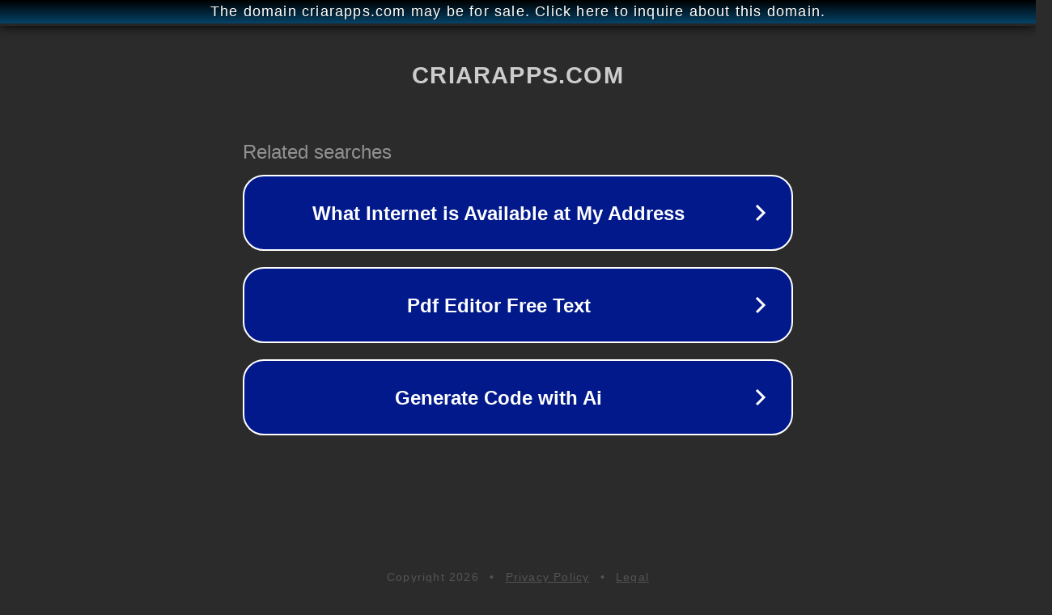

--- FILE ---
content_type: text/html; charset=utf-8
request_url: http://ww25.criarapps.com/2022/11/bk-ja-encontro-sua-nova-crush-na-nova.html?subid1=20240521-2346-214e-9770-4233493c0b00
body_size: 1246
content:
<!doctype html>
<html data-adblockkey="MFwwDQYJKoZIhvcNAQEBBQADSwAwSAJBANDrp2lz7AOmADaN8tA50LsWcjLFyQFcb/P2Txc58oYOeILb3vBw7J6f4pamkAQVSQuqYsKx3YzdUHCvbVZvFUsCAwEAAQ==_A68/MJRO1onHhH38TZFZ22b28m+l5uuxVMNlnUzYWVhguul6Rxe1Lt84Hq5CYOz5dqyo2tR04xworCGiRhs2fA==" lang="en" style="background: #2B2B2B;">
<head>
    <meta charset="utf-8">
    <meta name="viewport" content="width=device-width, initial-scale=1">
    <link rel="icon" href="[data-uri]">
    <link rel="preconnect" href="https://www.google.com" crossorigin>
</head>
<body>
<div id="target" style="opacity: 0"></div>
<script>window.park = "[base64]/[base64]";</script>
<script src="/bdRIALUsW.js"></script>
</body>
</html>
